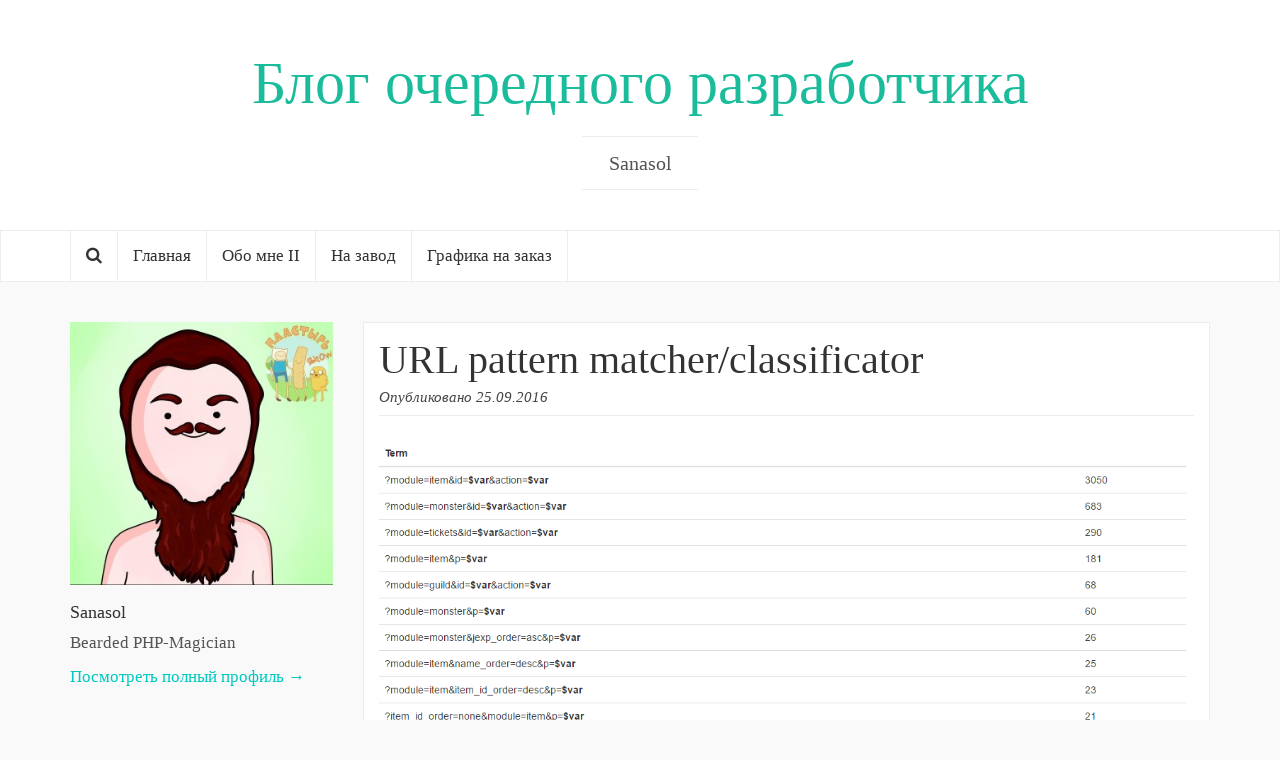

--- FILE ---
content_type: text/html; charset=UTF-8
request_url: https://sanasol.ws/2016/09/
body_size: 13822
content:
<!DOCTYPE html>

<html lang="ru-RU">

<head>
	<meta http-equiv="Content-Type" content="text/html; charset=UTF-8" />
	<meta name="viewport" content="width=device-width, minimum-scale=1.0, maximum-scale=1.0, initial-scale=1.0" />

	<title>Сентябрь | 2016 | Блог очередного разработчика</title>

	<link rel="profile" href="https://gmpg.org/xfn/11" />
	<link rel="pingback" href="https://sanasol.ws/xmlrpc.php" />
<script type="text/javascript">

  var _gaq = _gaq || [];
  _gaq.push(['_setAccount', 'UA-35581138-1']);
  _gaq.push(['_trackPageview']);

  (function() {
    var ga = document.createElement('script'); ga.type = 'text/javascript'; ga.async = true;
    ga.src = ('https:' == document.location.protocol ? 'https://ssl' : 'http://www') + '.google-analytics.com/ga.js';
    var s = document.getElementsByTagName('script')[0]; s.parentNode.insertBefore(ga, s);
  })();

</script>
  
<!-- All In One SEO Pack 3.7.1[-1,-1] -->

<meta name="keywords"  content="algorithm,big data,percentile,php,url pattern maching,Программирование,бородач,бородач сервис,ретаргетинг,сбор вк,сбор ок,соцфишинг,Новости" />
<meta name="robots" content="noindex,follow" />

<script type="application/ld+json" class="aioseop-schema">{"@context":"https://schema.org","@graph":[{"@type":"Organization","@id":"http://sanasol.ws/#organization","url":"http://sanasol.ws/","name":"Блог очередного разработчика","sameAs":[]},{"@type":"WebSite","@id":"http://sanasol.ws/#website","url":"http://sanasol.ws/","name":"Блог очередного разработчика","publisher":{"@id":"http://sanasol.ws/#organization"},"potentialAction":{"@type":"SearchAction","target":"http://sanasol.ws/?s={search_term_string}","query-input":"required name=search_term_string"}},{"@type":"CollectionPage","@id":"http://sanasol.ws/2016/09/#collectionpage","url":"http://sanasol.ws/2016/09/","inLanguage":"ru-RU","name":"Месяц: Сентябрь 2016","isPartOf":{"@id":"http://sanasol.ws/#website"},"breadcrumb":{"@id":"http://sanasol.ws/2016/09/#breadcrumblist"}},{"@type":"BreadcrumbList","@id":"http://sanasol.ws/2016/09/#breadcrumblist","itemListElement":[{"@type":"ListItem","position":1,"item":{"@type":"WebPage","@id":"http://sanasol.ws/","url":"http://sanasol.ws/","name":"Блог очередного разработчика"}},{"@type":"ListItem","position":2,"item":{"@type":"WebPage","@id":"http://sanasol.ws/2016/","url":"http://sanasol.ws/2016/","name":"Год: 2016"}},{"@type":"ListItem","position":3,"item":{"@type":"WebPage","@id":"http://sanasol.ws/2016/09/","url":"http://sanasol.ws/2016/09/","name":"Месяц: Сентябрь 2016"}}]}]}</script>
<link rel="canonical" href="https://sanasol.ws/2016/09/" />
<!-- All In One SEO Pack -->
<link rel='dns-prefetch' href='//secure.gravatar.com' />
<link rel='dns-prefetch' href='//s.w.org' />
<link rel='dns-prefetch' href='//v0.wordpress.com' />
<link rel="alternate" type="application/rss+xml" title="Блог очередного разработчика &raquo; Лента" href="https://sanasol.ws/feed/" />
<link rel="alternate" type="application/rss+xml" title="Блог очередного разработчика &raquo; Лента комментариев" href="https://sanasol.ws/comments/feed/" />
		<script type="text/javascript">
			window._wpemojiSettings = {"baseUrl":"https:\/\/s.w.org\/images\/core\/emoji\/13.0.1\/72x72\/","ext":".png","svgUrl":"https:\/\/s.w.org\/images\/core\/emoji\/13.0.1\/svg\/","svgExt":".svg","source":{"concatemoji":"http:\/\/sanasol.ws\/wp-includes\/js\/wp-emoji-release.min.js?ver=5.6.16"}};
			!function(e,a,t){var n,r,o,i=a.createElement("canvas"),p=i.getContext&&i.getContext("2d");function s(e,t){var a=String.fromCharCode;p.clearRect(0,0,i.width,i.height),p.fillText(a.apply(this,e),0,0);e=i.toDataURL();return p.clearRect(0,0,i.width,i.height),p.fillText(a.apply(this,t),0,0),e===i.toDataURL()}function c(e){var t=a.createElement("script");t.src=e,t.defer=t.type="text/javascript",a.getElementsByTagName("head")[0].appendChild(t)}for(o=Array("flag","emoji"),t.supports={everything:!0,everythingExceptFlag:!0},r=0;r<o.length;r++)t.supports[o[r]]=function(e){if(!p||!p.fillText)return!1;switch(p.textBaseline="top",p.font="600 32px Arial",e){case"flag":return s([127987,65039,8205,9895,65039],[127987,65039,8203,9895,65039])?!1:!s([55356,56826,55356,56819],[55356,56826,8203,55356,56819])&&!s([55356,57332,56128,56423,56128,56418,56128,56421,56128,56430,56128,56423,56128,56447],[55356,57332,8203,56128,56423,8203,56128,56418,8203,56128,56421,8203,56128,56430,8203,56128,56423,8203,56128,56447]);case"emoji":return!s([55357,56424,8205,55356,57212],[55357,56424,8203,55356,57212])}return!1}(o[r]),t.supports.everything=t.supports.everything&&t.supports[o[r]],"flag"!==o[r]&&(t.supports.everythingExceptFlag=t.supports.everythingExceptFlag&&t.supports[o[r]]);t.supports.everythingExceptFlag=t.supports.everythingExceptFlag&&!t.supports.flag,t.DOMReady=!1,t.readyCallback=function(){t.DOMReady=!0},t.supports.everything||(n=function(){t.readyCallback()},a.addEventListener?(a.addEventListener("DOMContentLoaded",n,!1),e.addEventListener("load",n,!1)):(e.attachEvent("onload",n),a.attachEvent("onreadystatechange",function(){"complete"===a.readyState&&t.readyCallback()})),(n=t.source||{}).concatemoji?c(n.concatemoji):n.wpemoji&&n.twemoji&&(c(n.twemoji),c(n.wpemoji)))}(window,document,window._wpemojiSettings);
		</script>
		<style type="text/css">
img.wp-smiley,
img.emoji {
	display: inline !important;
	border: none !important;
	box-shadow: none !important;
	height: 1em !important;
	width: 1em !important;
	margin: 0 .07em !important;
	vertical-align: -0.1em !important;
	background: none !important;
	padding: 0 !important;
}
</style>
	<link rel='stylesheet' id='white-css' href="https://sanasol.ws/wp-content/plugins/always-valid-lightbox/css/white.css?ver=5.6.16" type='text/css' media='all' />
<link rel='stylesheet' id='crayon-css' href="https://sanasol.ws/wp-content/plugins/crayon-syntax-highlighter/css/min/crayon.min.css?ver=_2.7.2_beta" type='text/css' media='all' />
<link rel='stylesheet' id='crayon-theme-ado-css' href="https://sanasol.ws/wp-content/plugins/crayon-syntax-highlighter/themes/ado/ado.css?ver=_2.7.2_beta" type='text/css' media='all' />
<link rel='stylesheet' id='crayon-font-droid-sans-mono-css' href="https://sanasol.ws/wp-content/plugins/crayon-syntax-highlighter/fonts/droid-sans-mono.css?ver=_2.7.2_beta" type='text/css' media='all' />
<link rel='stylesheet' id='wp-block-library-css' href="https://sanasol.ws/wp-includes/css/dist/block-library/style.min.css?ver=5.6.16" type='text/css' media='all' />
<style id='wp-block-library-inline-css' type='text/css'>
.has-text-align-justify{text-align:justify;}
</style>
<link rel='stylesheet' id='bootstrap-css' href="https://sanasol.ws/wp-content/themes/coeur/framework/css/bootstrap.min.css?ver=0.1" type='text/css' media='screen' />
<link rel='stylesheet' id='blog-css' href="https://sanasol.ws/wp-content/themes/coeur/framework/css/blog.css?ver=0.1" type='text/css' media='screen' />
<link rel='stylesheet' id='font_awesome_css-css' href="https://sanasol.ws/wp-content/themes/coeur/framework/css/font-awesome.min.css?ver=0.1" type='text/css' media='screen' />
<!--[if lt IE 9]>
<link rel='stylesheet' id='html5-shiv-css'  href='http://sanasol.ws/wp-content/themes/coeur/framework/js/html5shiv.min.js?ver=5.6.16' type='text/css' media='all' />
<![endif]-->
<!--[if lt IE 9]>
<link rel='stylesheet' id='respond-js-css'  href='http://sanasol.ws/wp-content/themes/coeur/framework/js/respond.min.js?ver=5.6.16' type='text/css' media='all' />
<![endif]-->
<link rel='stylesheet' id='jetpack_css-css' href="https://sanasol.ws/wp-content/plugins/jetpack/css/jetpack.css?ver=9.2.4" type='text/css' media='all' />
<script type='text/javascript' src="https://sanasol.ws/wp-includes/js/jquery/jquery.min.js?ver=3.5.1" id='jquery-core-js'></script>
<script type='text/javascript' src="https://sanasol.ws/wp-includes/js/jquery/jquery-migrate.min.js?ver=3.3.2" id='jquery-migrate-js'></script>
<script type='text/javascript' id='quicktags-js-extra'>
/* <![CDATA[ */
var quicktagsL10n = {"closeAllOpenTags":"\u0417\u0430\u043a\u0440\u044b\u0442\u044c \u0432\u0441\u0435 \u043e\u0442\u043a\u0440\u044b\u0442\u044b\u0435 \u0442\u0435\u0433\u0438","closeTags":"\u0437\u0430\u043a\u0440\u044b\u0442\u044c \u0442\u0435\u0433\u0438","enterURL":"\u0412\u0432\u0435\u0434\u0438\u0442\u0435 \u0430\u0434\u0440\u0435\u0441 (URL)","enterImageURL":"\u0412\u0432\u0435\u0434\u0438\u0442\u0435 \u0430\u0434\u0440\u0435\u0441 (URL) \u043a\u0430\u0440\u0442\u0438\u043d\u043a\u0438","enterImageDescription":"\u0412\u0432\u0435\u0434\u0438\u0442\u0435 \u043e\u043f\u0438\u0441\u0430\u043d\u0438\u0435 \u0438\u0437\u043e\u0431\u0440\u0430\u0436\u0435\u043d\u0438\u044f","textdirection":"\u043d\u0430\u043f\u0440\u0430\u0432\u043b\u0435\u043d\u0438\u0435 \u0442\u0435\u043a\u0441\u0442\u0430","toggleTextdirection":"\u041f\u0435\u0440\u0435\u043a\u043b\u044e\u0447\u0438\u0442\u044c \u043d\u0430\u043f\u0440\u0430\u0432\u043b\u0435\u043d\u0438\u0435 \u0442\u0435\u043a\u0441\u0442\u0430 \u0432 \u0440\u0435\u0434\u0430\u043a\u0442\u043e\u0440\u0435","dfw":"\u041f\u043e\u043b\u043d\u043e\u044d\u043a\u0440\u0430\u043d\u043d\u044b\u0439 \u0440\u0435\u0436\u0438\u043c","strong":"\u0416\u0438\u0440\u043d\u044b\u0439","strongClose":"\u0417\u0430\u043a\u0440\u044b\u0442\u044c \u0442\u0435\u0433 \u0436\u0438\u0440\u043d\u043e\u0433\u043e \u0448\u0440\u0438\u0444\u0442\u0430","em":"\u041a\u0443\u0440\u0441\u0438\u0432","emClose":"\u0417\u0430\u043a\u0440\u044b\u0442\u044c \u0442\u0435\u0433 \u043a\u0443\u0440\u0441\u0438\u0432\u0430","link":"\u0412\u0441\u0442\u0430\u0432\u0438\u0442\u044c \u0441\u0441\u044b\u043b\u043a\u0443","blockquote":"\u0426\u0438\u0442\u0430\u0442\u0430","blockquoteClose":"\u0417\u0430\u043a\u0440\u044b\u0442\u044c \u0442\u0435\u0433 \u0446\u0438\u0442\u0430\u0442\u044b","del":"\u0423\u0434\u0430\u043b\u0435\u043d\u043d\u044b\u0439 (\u043f\u0435\u0440\u0435\u0447\u0451\u0440\u043a\u043d\u0443\u0442\u044b\u0439) \u0442\u0435\u043a\u0441\u0442","delClose":"\u0417\u0430\u043a\u0440\u044b\u0442\u044c \u0442\u0435\u0433 \u0443\u0434\u0430\u043b\u0451\u043d\u043d\u043e\u0433\u043e \u0442\u0435\u043a\u0441\u0442\u0430","ins":"\u0412\u0441\u0442\u0430\u0432\u043b\u0435\u043d\u043d\u044b\u0439 \u0442\u0435\u043a\u0441\u0442","insClose":"\u0417\u0430\u043a\u0440\u044b\u0442\u044c \u0442\u0435\u0433 \u0432\u0441\u0442\u0430\u0432\u043b\u0435\u043d\u043d\u043e\u0433\u043e \u0442\u0435\u043a\u0441\u0442\u0430","image":"\u0412\u0441\u0442\u0430\u0432\u0438\u0442\u044c \u0438\u0437\u043e\u0431\u0440\u0430\u0436\u0435\u043d\u0438\u0435","ul":"\u041c\u0430\u0440\u043a\u0438\u0440\u043e\u0432\u0430\u043d\u043d\u044b\u0439 \u0441\u043f\u0438\u0441\u043e\u043a","ulClose":"\u0417\u0430\u043a\u0440\u044b\u0442\u044c \u0442\u0435\u0433 \u043c\u0430\u0440\u043a\u0438\u0440\u043e\u0432\u0430\u043d\u043d\u043e\u0433\u043e \u0441\u043f\u0438\u0441\u043a\u0430","ol":"\u041d\u0443\u043c\u0435\u0440\u043e\u0432\u0430\u043d\u043d\u044b\u0439 \u0441\u043f\u0438\u0441\u043e\u043a","olClose":"\u0417\u0430\u043a\u0440\u044b\u0442\u044c \u0442\u0435\u0433 \u043d\u0443\u043c\u0435\u0440\u043e\u0432\u0430\u043d\u043d\u043e\u0433\u043e \u0441\u043f\u0438\u0441\u043a\u0430","li":"\u042d\u043b\u0435\u043c\u0435\u043d\u0442 \u0441\u043f\u0438\u0441\u043a\u0430","liClose":"\u0417\u0430\u043a\u0440\u044b\u0442\u044c \u0442\u0435\u0433 \u044d\u043b\u0435\u043c\u0435\u043d\u0442\u0430 \u0441\u043f\u0438\u0441\u043a\u0430","code":"\u041a\u043e\u0434","codeClose":"\u0417\u0430\u043a\u0440\u044b\u0442\u044c \u0442\u0435\u0433 \u043a\u043e\u0434\u0430","more":"\u0412\u0441\u0442\u0430\u0432\u0438\u0442\u044c \u0442\u0435\u0433 \u00ab\u0414\u0430\u043b\u0435\u0435\u00bb"};
/* ]]> */
</script>
<script type='text/javascript' src="https://sanasol.ws/wp-includes/js/quicktags.min.js?ver=5.6.16" id='quicktags-js'></script>
<script type='text/javascript' id='crayon_js-js-extra'>
/* <![CDATA[ */
var CrayonSyntaxSettings = {"version":"_2.7.2_beta","is_admin":"0","ajaxurl":"http:\/\/sanasol.ws\/wp-admin\/admin-ajax.php","prefix":"crayon-","setting":"crayon-setting","selected":"crayon-setting-selected","changed":"crayon-setting-changed","special":"crayon-setting-special","orig_value":"data-orig-value","debug":""};
var CrayonSyntaxStrings = {"copy":"Press %s to Copy, %s to Paste","minimize":"Click To Expand Code"};
var CrayonTagEditorSettings = {"home_url":"http:\/\/sanasol.ws","css":"crayon-te","css_selected":"crayon-selected","code_css":"#crayon-code","url_css":"#crayon-url","url_info_css":"#crayon-te-url-info","lang_css":"#crayon-lang","title_css":"#crayon-title","mark_css":"#crayon-mark","range_css":"#crayon-range","inline_css":"crayon-inline","inline_hide_css":"crayon-hide-inline","inline_hide_only_css":"crayon-hide-inline-only","hl_css":"#crayon-highlight","switch_html":"#content-html","switch_tmce":"#content-tmce","tinymce_button_generic":".mce-btn","tinymce_button":"a.mce_crayon_tinymce,.mce-i-crayon_tinymce","tinymce_button_unique":"mce_crayon_tinymce","tinymce_highlight":"mce-active","submit_css":"#crayon-te-ok","cancel_css":"#crayon-te-cancel","content_css":"#crayon-te-content","dialog_title_css":"#crayon-te-title","submit_wrapper_css":"#crayon-te-submit-wrapper","data_value":"data-value","attr_sep":":","css_sep":"_","fallback_lang":"php","add_text":"Add Code","edit_text":"Edit Code","quicktag_text":"crayon","submit_add":"Add","submit_edit":"Save","bar":"#crayon-te-bar","bar_content":"#crayon-te-bar-content","extensions":{"scpt":"applescript","applescript":"applescript","swf":"as","fla":"as","cs":"c#","h":"c++","hh":"c++","hpp":"c++","hxx":"c++","h++":"c++","cc":"c++","cpp":"c++","cxx":"c++","c++":"c++","pas":"delphi","java":"java","class":"java","jar":"java","mel":"mel","ma":"mel","mv":"miva","mvc":"miva","mvt":"miva","m":"objc","mm":"objc","psc":"papyrus","pl":"perl","py":"python","pyw":"python","pyc":"python","pyo":"python","pyd":"python","rb":"ruby","rbx":"ruby","rhtml":"ruby","vbs":"vb"}};
var CrayonSyntaxSettings = {"version":"_2.7.2_beta","is_admin":"0","ajaxurl":"http:\/\/sanasol.ws\/wp-admin\/admin-ajax.php","prefix":"crayon-","setting":"crayon-setting","selected":"crayon-setting-selected","changed":"crayon-setting-changed","special":"crayon-setting-special","orig_value":"data-orig-value","debug":""};
var CrayonSyntaxStrings = {"copy":"Press %s to Copy, %s to Paste","minimize":"Click To Expand Code"};
/* ]]> */
</script>
<script type='text/javascript' src="https://sanasol.ws/wp-content/plugins/crayon-syntax-highlighter/js/min/crayon.te.min.js?ver=_2.7.2_beta" id='crayon_js-js'></script>
<script type='text/javascript' src="https://sanasol.ws/wp-content/themes/coeur/framework/js/coeur.js?ver=5.6.16" id='coeur_js-js'></script>
<script type='text/javascript' src="https://sanasol.ws/wp-content/themes/coeur/framework/js/bootstrap.min.js?ver=5.6.16" id='bootstrap-js-js'></script>
<link rel="https://api.w.org/" href="https://sanasol.ws/wp-json/" /><link rel="EditURI" type="application/rsd+xml" title="RSD" href="https://sanasol.ws/xmlrpc.php?rsd" />
<link rel="wlwmanifest" type="application/wlwmanifest+xml" href="https://sanasol.ws/wp-includes/wlwmanifest.xml" /> 
<meta name="generator" content="WordPress 5.6.16" />
<script type="text/javascript">var ajaxurl = "http://sanasol.ws/wp-admin/admin-ajax.php";</script><style type='text/css'>img#wpstats{display:none}</style>      <!--Customizer CSS--> 
      <style type="text/css">
            
           body { background-color:#f9f9f9; } 
           a, a:hover { color:#00c9bf; }           .btn-primary, .bypostauthor .media-heading, .btn-primary:hover, .btn-primary:focus, .btn-primary:active, .btn-primary.active, .open .dropdown-toggle.btn-primary { background-color:#00c9bf; }           blockquote, .sticky, .form-control:focus, .search-field:focus, .btn-primary, .btn-primary:hover, .btn-primary:focus, .btn-primary:active, .btn-primary.active, .open .dropdown-toggle.btn-primary { border-color:#00c9bf; }           h1 a, .h1 a, h2 a, .h2 a, h3 a, .h3 a, h4 a, .h4 a, h5 a, .h5 a, h6 a, .h6 a { color:#333; }           h1 a, .h1 a, h2 a, .h2 a, h3 a, .h3 a, h4 a, .h4 a, h5 a, .h5 a, h6 a, .h6 a, h1, .h1, h2, .h2, h3, .h3, 
    h4, .h4, h5, .h5, h6, .h6, .site-description { font-weight:100; }           h1 a, .h1 a, h2 a, .h2 a, h3 a, .h3 a, h4 a, .h4 a, h5 a, .h5 a, h6 a, .h6 a, h1, .h1, h2, .h2, h3, .h3, 
    h4, .h4, h5, .h5, h6, .h6, .site-description { font-family:Open Sans; }           body { font-family:Open Sans; }           @media (min-width: 1200px) {
              .container { width:1170px; }            }
      </style> 
      <!--/Customizer CSS-->
      <style type="text/css">.recentcomments a{display:inline !important;padding:0 !important;margin:0 !important;}</style>
<!-- Jetpack Open Graph Tags -->
<meta property="og:type" content="website" />
<meta property="og:title" content="Сентябрь 2016 &#8212; Блог очередного разработчика" />
<meta property="og:site_name" content="Блог очередного разработчика" />
<meta property="og:image" content="https://s0.wp.com/i/blank.jpg" />
<meta property="og:locale" content="ru_RU" />

<!-- End Jetpack Open Graph Tags -->
  </head>

  <body class="archive date">
    <div class="wrap">

      <div class="blog-header" style="background:url('');background-size: cover;background-repeat: no-repeat;background-position: center;background-color:#FFF;">
              <h1 id="site-title" class="blog-title"><a href="https://sanasol.ws">Блог очередного разработчика</a></h1>
        <p class="site-description">Sanasol </p>
  </div>


  <nav class="navbar navbar-default" role="navigation">
    <div class="container">
        <ul id="menu-menu-1" class="nav navbar-nav">
    <li class="home-link menu-item menu-item-type-post_type menu-item-object-page">
      <a id="search_toggle" href="#"><i class="fa fa-search"></i></a>
    </li>
    <div class="search-box">
      <form role="search" method="get" class="search-form" action="https://sanasol.ws/">
				<label>
					<span class="screen-reader-text">Найти:</span>
					<input type="search" class="search-field" placeholder="Поиск&hellip;" value="" name="s" />
				</label>
				<input type="submit" class="search-submit" value="Поиск" />
			</form>    </div>
  </ul>
  <div id="bs-example-navbar-collapse-1" class="collapse navbar-collapse"><ul id="menu-%d0%bc%d0%b5%d0%bd%d1%8e" class="nav navbar-nav"><li id="menu-item-17" class="menu-item menu-item-type-custom menu-item-object-custom menu-item-home menu-item-17"><a title="Главная" href="https://sanasol.ws/">Главная</a></li>
<li id="menu-item-16" class="menu-item menu-item-type-post_type menu-item-object-page menu-item-16"><a title="Обо мне II" href="https://sanasol.ws/about/">Обо мне II</a></li>
<li id="menu-item-77" class="menu-item menu-item-type-post_type menu-item-object-page menu-item-77"><a title="На завод" href="https://sanasol.ws/%d0%bf%d1%80%d0%be%d0%b5%d0%ba%d1%82%d1%8b/">На завод</a></li>
<li id="menu-item-605" class="menu-item menu-item-type-post_type menu-item-object-page menu-item-605"><a title="Графика на заказ" href="https://sanasol.ws/%d0%b7%d0%b0%d0%ba%d0%b0%d0%b7-%d0%b3%d1%80%d0%b0%d1%84%d0%b8%d0%ba%d0%b8/">Графика на заказ</a></li>
</ul></div></div>
</nav>
<nav class="navbar navbar-default mobile-menu" role="navigation">
  <div class="container">
    <!-- Brand and toggle get grouped for better mobile display -->
    <div class="mobile-search">
      <form role="search" method="get" class="search-form" action="https://sanasol.ws/">
				<label>
					<span class="screen-reader-text">Найти:</span>
					<input type="search" class="search-field" placeholder="Поиск&hellip;" value="" name="s" />
				</label>
				<input type="submit" class="search-submit" value="Поиск" />
			</form>    </div>
    <div class="mobile-toggle navbar-header">
      <button type="button" class="navbar-toggle" data-toggle="collapse" data-target="#bs-example-navbar-collapse-2">
        <span class="sr-only">Toggle navigation</span>
        <span class="icon-bar"></span>
        <span class="icon-bar"></span>
        <span class="icon-bar"></span>
      </button>
    </div>
  <div id="bs-example-navbar-collapse-2" class="collapse navbar-collapse"><ul id="menu-%d0%bc%d0%b5%d0%bd%d1%8e-1" class="nav navbar-nav"><li class="menu-item menu-item-type-custom menu-item-object-custom menu-item-home menu-item-17"><a title="Главная" href="https://sanasol.ws/">Главная</a></li>
<li class="menu-item menu-item-type-post_type menu-item-object-page menu-item-16"><a title="Обо мне II" href="https://sanasol.ws/about/">Обо мне II</a></li>
<li class="menu-item menu-item-type-post_type menu-item-object-page menu-item-77"><a title="На завод" href="https://sanasol.ws/%d0%bf%d1%80%d0%be%d0%b5%d0%ba%d1%82%d1%8b/">На завод</a></li>
<li class="menu-item menu-item-type-post_type menu-item-object-page menu-item-605"><a title="Графика на заказ" href="https://sanasol.ws/%d0%b7%d0%b0%d0%ba%d0%b0%d0%b7-%d0%b3%d1%80%d0%b0%d1%84%d0%b8%d0%ba%d0%b8/">Графика на заказ</a></li>
</ul></div></div>
</nav>
<div class="container">
  <div class="row">

    <main class="col-md-9 col-sm-8 col-xs-12 blog" style="float:right">

      
            
        <article class="post-564 post type-post status-publish format-standard hentry category-27 tag-algorithm tag-big-data tag-percentile tag-php tag-url-pattern-maching">
	<header>
		<h2 class="blog-post-title"><a href="https://sanasol.ws/2016/09/25/url-pattern-matcherclassificator/">URL pattern matcher/classificator</a></h2>
		<p class="blog-post-meta">Опубликовано 25.09.2016  
</a>
</p>

		</header>
<div class="post-content">
	<!-- Display excerpt or content -->
			<p><img src="http://dsro.ru/gyazo/images/a24eef8d6bf60c4fb8ae766a45af.png" alt="" /></p>
<p><strong>Problem:</strong></p>
<p>I have many different URLs in database.</p>
<p>From many sites.</p>
<p>I dont know how these sites work and url structure.</p>
<p>So I need to get 500 URLs from each site then compare and group it by common static part.</p>
<p>Which should be automatically merged via replacing with {var} any dynamic URL parts.</p>
<p>And then get ~10 urls as result.</p>
<p>Final result: reduce database size</p>
<p>&nbsp;</p>
<p><strong>Solution:</strong></p>
<p>Here is some kind Proof of Concept 🙂</p>
<p>Example with splitting URL by &#171;?&#187;</p>
<p>&#8212; Parse parameters.</p>
<p>&#8212; Calculate frequency for unique parameter values.</p>
<p>&#8212; Get Nth percentile.</p>
<p>&#8212; Build URLs and replace parameters which frequency is more than Nth percentile</p>
<p>For small data like here in <noindex><a target="_blank" rel="nofollow" href="https://sanasol.ws/goto/http://sandbox.onlinephpfunctions.com/code/4d7f33f7683f87f87a273b7d34b2333608709a54" rel="external nofollow">sandbox</a></noindex> 50 percentile is enough to group some URL.</p>
<p>For &#171;big real data&#187; 90-95 percentile.<br />
For example: I use 90 percentile for 5000 links -&gt; <noindex><a target="_blank" rel="nofollow" href="https://sanasol.ws/goto/http://dsro.ru/gyazo/images/a24eef8d6bf60c4fb8ae766a45af.png" rel="external nofollow">result ~200 links</a></noindex></p><!-- Crayon Syntax Highlighter v_2.7.2_beta -->

		<div id="crayon-6970465c8e8af356753112" class="crayon-syntax crayon-theme-ado crayon-font-droid-sans-mono crayon-os-mac print-yes notranslate" data-settings=" minimize scroll-mouseover" style=" margin-top: 12px; margin-bottom: 12px; font-size: 12px !important; line-height: 15px !important;">
		
			<div class="crayon-toolbar" data-settings=" show" style="font-size: 12px !important;height: 18px !important; line-height: 18px !important;"><span class="crayon-title"></span>
			<div class="crayon-tools" style="font-size: 12px !important;height: 18px !important; line-height: 18px !important;"><div class="crayon-button crayon-nums-button" title="Toggle Line Numbers"><div class="crayon-button-icon"></div></div><div class="crayon-button crayon-plain-button" title="Toggle Plain Code"><div class="crayon-button-icon"></div></div><div class="crayon-button crayon-wrap-button" title="Toggle Line Wrap"><div class="crayon-button-icon"></div></div><div class="crayon-button crayon-expand-button" title="Expand Code"><div class="crayon-button-icon"></div></div><div class="crayon-button crayon-copy-button" title="Copy"><div class="crayon-button-icon"></div></div><div class="crayon-button crayon-popup-button" title="Open Code In New Window"><div class="crayon-button-icon"></div></div><span class="crayon-language">PHP</span></div></div>
			<div class="crayon-info" style="min-height: 16.8px !important; line-height: 16.8px !important;"></div>
			<div class="crayon-plain-wrap"><textarea wrap="soft" class="crayon-plain print-no" data-settings="dblclick" readonly style="-moz-tab-size:4; -o-tab-size:4; -webkit-tab-size:4; tab-size:4; font-size: 12px !important; line-height: 15px !important;">
&lt;?php 
$stats = [];

$pages = [
    (object)['page' =&gt; 'http://example.com/?page=123'],
    (object)['page' =&gt; 'http://example.com/?page=123'],
    (object)['page' =&gt; 'http://example.com/?page=123'],
    (object)['page' =&gt; 'http://example.com/?page=321'],
    (object)['page' =&gt; 'http://example.com/?page=321'],
    (object)['page' =&gt; 'http://example.com/?page=321'],
    (object)['page' =&gt; 'http://example.com/?page=qwas'],
    (object)['page' =&gt; 'http://example.com/?page=safa15'],
]; // array of objects with page property = URL

$params_counter = [];
foreach ($pages as $page) {
    $components = explode('?', $page-&gt;page);

    if (!empty($components[1])) {
        parse_str($components[1], $params);
        foreach ($params as $key =&gt; $val) {
            if (!isset($params_counter[$key][$val])) {
                $params_counter[$key][$val] = 0;
            }
            $params_counter[$key][$val]++;
        }
    }
}

function procentile($percentile, $array)
{
    sort($array);
    $index = ($percentile/100) * count($array);
    if (floor($index) == $index) {
        $result = ($array[$index-1] + $array[$index])/2;
    } else {
        $result = $array[floor($index)];
    }
    return $result;
}


$some_data = [];
foreach ($params_counter as $key =&gt; $val) {
    $some_data[$key] = count($val);
}

$procentile = procentile(90, $some_data);

foreach ($pages as $page) {
    $components = explode('?', $page-&gt;page);

    if (!empty($components[1])) {
        parse_str($components[1], $params);
        arsort($params);
        foreach ($params as $key =&gt; $val) {
            if ($some_data[$key] &gt; $procentile) {
                $params[$key] = '$var';
            }
        }
        arsort($params);

        $pattern = http_build_query($params);

        $new_url = urldecode('?'.$pattern);

        if (!isset($stats[$new_url])) {
            $stats[$new_url] = 0;
        }
        $stats[$new_url]++;
    }
}

arsort($stats);

var_dump($stats);</textarea></div>
			<div class="crayon-main" style="">
				<table class="crayon-table">
					<tr class="crayon-row">
				<td class="crayon-nums " data-settings="show">
					<div class="crayon-nums-content" style="font-size: 12px !important; line-height: 15px !important;"><div class="crayon-num" data-line="crayon-6970465c8e8af356753112-1">1</div><div class="crayon-num crayon-striped-num" data-line="crayon-6970465c8e8af356753112-2">2</div><div class="crayon-num" data-line="crayon-6970465c8e8af356753112-3">3</div><div class="crayon-num crayon-striped-num" data-line="crayon-6970465c8e8af356753112-4">4</div><div class="crayon-num" data-line="crayon-6970465c8e8af356753112-5">5</div><div class="crayon-num crayon-striped-num" data-line="crayon-6970465c8e8af356753112-6">6</div><div class="crayon-num" data-line="crayon-6970465c8e8af356753112-7">7</div><div class="crayon-num crayon-striped-num" data-line="crayon-6970465c8e8af356753112-8">8</div><div class="crayon-num" data-line="crayon-6970465c8e8af356753112-9">9</div><div class="crayon-num crayon-striped-num" data-line="crayon-6970465c8e8af356753112-10">10</div><div class="crayon-num" data-line="crayon-6970465c8e8af356753112-11">11</div><div class="crayon-num crayon-striped-num" data-line="crayon-6970465c8e8af356753112-12">12</div><div class="crayon-num" data-line="crayon-6970465c8e8af356753112-13">13</div><div class="crayon-num crayon-striped-num" data-line="crayon-6970465c8e8af356753112-14">14</div><div class="crayon-num" data-line="crayon-6970465c8e8af356753112-15">15</div><div class="crayon-num crayon-striped-num" data-line="crayon-6970465c8e8af356753112-16">16</div><div class="crayon-num" data-line="crayon-6970465c8e8af356753112-17">17</div><div class="crayon-num crayon-striped-num" data-line="crayon-6970465c8e8af356753112-18">18</div><div class="crayon-num" data-line="crayon-6970465c8e8af356753112-19">19</div><div class="crayon-num crayon-striped-num" data-line="crayon-6970465c8e8af356753112-20">20</div><div class="crayon-num" data-line="crayon-6970465c8e8af356753112-21">21</div><div class="crayon-num crayon-striped-num" data-line="crayon-6970465c8e8af356753112-22">22</div><div class="crayon-num" data-line="crayon-6970465c8e8af356753112-23">23</div><div class="crayon-num crayon-striped-num" data-line="crayon-6970465c8e8af356753112-24">24</div><div class="crayon-num" data-line="crayon-6970465c8e8af356753112-25">25</div><div class="crayon-num crayon-striped-num" data-line="crayon-6970465c8e8af356753112-26">26</div><div class="crayon-num" data-line="crayon-6970465c8e8af356753112-27">27</div><div class="crayon-num crayon-striped-num" data-line="crayon-6970465c8e8af356753112-28">28</div><div class="crayon-num" data-line="crayon-6970465c8e8af356753112-29">29</div><div class="crayon-num crayon-striped-num" data-line="crayon-6970465c8e8af356753112-30">30</div><div class="crayon-num" data-line="crayon-6970465c8e8af356753112-31">31</div><div class="crayon-num crayon-striped-num" data-line="crayon-6970465c8e8af356753112-32">32</div><div class="crayon-num" data-line="crayon-6970465c8e8af356753112-33">33</div><div class="crayon-num crayon-striped-num" data-line="crayon-6970465c8e8af356753112-34">34</div><div class="crayon-num" data-line="crayon-6970465c8e8af356753112-35">35</div><div class="crayon-num crayon-striped-num" data-line="crayon-6970465c8e8af356753112-36">36</div><div class="crayon-num" data-line="crayon-6970465c8e8af356753112-37">37</div><div class="crayon-num crayon-striped-num" data-line="crayon-6970465c8e8af356753112-38">38</div><div class="crayon-num" data-line="crayon-6970465c8e8af356753112-39">39</div><div class="crayon-num crayon-striped-num" data-line="crayon-6970465c8e8af356753112-40">40</div><div class="crayon-num" data-line="crayon-6970465c8e8af356753112-41">41</div><div class="crayon-num crayon-striped-num" data-line="crayon-6970465c8e8af356753112-42">42</div><div class="crayon-num" data-line="crayon-6970465c8e8af356753112-43">43</div><div class="crayon-num crayon-striped-num" data-line="crayon-6970465c8e8af356753112-44">44</div><div class="crayon-num" data-line="crayon-6970465c8e8af356753112-45">45</div><div class="crayon-num crayon-striped-num" data-line="crayon-6970465c8e8af356753112-46">46</div><div class="crayon-num" data-line="crayon-6970465c8e8af356753112-47">47</div><div class="crayon-num crayon-striped-num" data-line="crayon-6970465c8e8af356753112-48">48</div><div class="crayon-num" data-line="crayon-6970465c8e8af356753112-49">49</div><div class="crayon-num crayon-striped-num" data-line="crayon-6970465c8e8af356753112-50">50</div><div class="crayon-num" data-line="crayon-6970465c8e8af356753112-51">51</div><div class="crayon-num crayon-striped-num" data-line="crayon-6970465c8e8af356753112-52">52</div><div class="crayon-num" data-line="crayon-6970465c8e8af356753112-53">53</div><div class="crayon-num crayon-striped-num" data-line="crayon-6970465c8e8af356753112-54">54</div><div class="crayon-num" data-line="crayon-6970465c8e8af356753112-55">55</div><div class="crayon-num crayon-striped-num" data-line="crayon-6970465c8e8af356753112-56">56</div><div class="crayon-num" data-line="crayon-6970465c8e8af356753112-57">57</div><div class="crayon-num crayon-striped-num" data-line="crayon-6970465c8e8af356753112-58">58</div><div class="crayon-num" data-line="crayon-6970465c8e8af356753112-59">59</div><div class="crayon-num crayon-striped-num" data-line="crayon-6970465c8e8af356753112-60">60</div><div class="crayon-num" data-line="crayon-6970465c8e8af356753112-61">61</div><div class="crayon-num crayon-striped-num" data-line="crayon-6970465c8e8af356753112-62">62</div><div class="crayon-num" data-line="crayon-6970465c8e8af356753112-63">63</div><div class="crayon-num crayon-striped-num" data-line="crayon-6970465c8e8af356753112-64">64</div><div class="crayon-num" data-line="crayon-6970465c8e8af356753112-65">65</div><div class="crayon-num crayon-striped-num" data-line="crayon-6970465c8e8af356753112-66">66</div><div class="crayon-num" data-line="crayon-6970465c8e8af356753112-67">67</div><div class="crayon-num crayon-striped-num" data-line="crayon-6970465c8e8af356753112-68">68</div><div class="crayon-num" data-line="crayon-6970465c8e8af356753112-69">69</div><div class="crayon-num crayon-striped-num" data-line="crayon-6970465c8e8af356753112-70">70</div><div class="crayon-num" data-line="crayon-6970465c8e8af356753112-71">71</div><div class="crayon-num crayon-striped-num" data-line="crayon-6970465c8e8af356753112-72">72</div><div class="crayon-num" data-line="crayon-6970465c8e8af356753112-73">73</div><div class="crayon-num crayon-striped-num" data-line="crayon-6970465c8e8af356753112-74">74</div><div class="crayon-num" data-line="crayon-6970465c8e8af356753112-75">75</div><div class="crayon-num crayon-striped-num" data-line="crayon-6970465c8e8af356753112-76">76</div></div>
				</td>
						<td class="crayon-code"><div class="crayon-pre" style="font-size: 12px !important; line-height: 15px !important; -moz-tab-size:4; -o-tab-size:4; -webkit-tab-size:4; tab-size:4;"><div class="crayon-line" id="crayon-6970465c8e8af356753112-1"><span class="crayon-ta">&lt;?php</span><span class="crayon-h"> </span></div><div class="crayon-line crayon-striped-line" id="crayon-6970465c8e8af356753112-2"><span class="crayon-v">$stats</span><span class="crayon-h"> </span><span class="crayon-o">=</span><span class="crayon-h"> </span><span class="crayon-sy">[</span><span class="crayon-sy">]</span><span class="crayon-sy">;</span></div><div class="crayon-line" id="crayon-6970465c8e8af356753112-3">&nbsp;</div><div class="crayon-line crayon-striped-line" id="crayon-6970465c8e8af356753112-4"><span class="crayon-v">$pages</span><span class="crayon-h"> </span><span class="crayon-o">=</span><span class="crayon-h"> </span><span class="crayon-sy">[</span></div><div class="crayon-line" id="crayon-6970465c8e8af356753112-5"><span class="crayon-h">&nbsp;&nbsp;&nbsp;&nbsp;</span><span class="crayon-sy">(</span><span class="crayon-t">object</span><span class="crayon-sy">)</span><span class="crayon-sy">[</span><span class="crayon-s">'page'</span><span class="crayon-h"> </span><span class="crayon-o">=</span><span class="crayon-o">&gt;</span><span class="crayon-h"> </span><span class="crayon-s">'http://example.com/?page=123'</span><span class="crayon-sy">]</span><span class="crayon-sy">,</span></div><div class="crayon-line crayon-striped-line" id="crayon-6970465c8e8af356753112-6"><span class="crayon-h">&nbsp;&nbsp;&nbsp;&nbsp;</span><span class="crayon-sy">(</span><span class="crayon-t">object</span><span class="crayon-sy">)</span><span class="crayon-sy">[</span><span class="crayon-s">'page'</span><span class="crayon-h"> </span><span class="crayon-o">=</span><span class="crayon-o">&gt;</span><span class="crayon-h"> </span><span class="crayon-s">'http://example.com/?page=123'</span><span class="crayon-sy">]</span><span class="crayon-sy">,</span></div><div class="crayon-line" id="crayon-6970465c8e8af356753112-7"><span class="crayon-h">&nbsp;&nbsp;&nbsp;&nbsp;</span><span class="crayon-sy">(</span><span class="crayon-t">object</span><span class="crayon-sy">)</span><span class="crayon-sy">[</span><span class="crayon-s">'page'</span><span class="crayon-h"> </span><span class="crayon-o">=</span><span class="crayon-o">&gt;</span><span class="crayon-h"> </span><span class="crayon-s">'http://example.com/?page=123'</span><span class="crayon-sy">]</span><span class="crayon-sy">,</span></div><div class="crayon-line crayon-striped-line" id="crayon-6970465c8e8af356753112-8"><span class="crayon-h">&nbsp;&nbsp;&nbsp;&nbsp;</span><span class="crayon-sy">(</span><span class="crayon-t">object</span><span class="crayon-sy">)</span><span class="crayon-sy">[</span><span class="crayon-s">'page'</span><span class="crayon-h"> </span><span class="crayon-o">=</span><span class="crayon-o">&gt;</span><span class="crayon-h"> </span><span class="crayon-s">'http://example.com/?page=321'</span><span class="crayon-sy">]</span><span class="crayon-sy">,</span></div><div class="crayon-line" id="crayon-6970465c8e8af356753112-9"><span class="crayon-h">&nbsp;&nbsp;&nbsp;&nbsp;</span><span class="crayon-sy">(</span><span class="crayon-t">object</span><span class="crayon-sy">)</span><span class="crayon-sy">[</span><span class="crayon-s">'page'</span><span class="crayon-h"> </span><span class="crayon-o">=</span><span class="crayon-o">&gt;</span><span class="crayon-h"> </span><span class="crayon-s">'http://example.com/?page=321'</span><span class="crayon-sy">]</span><span class="crayon-sy">,</span></div><div class="crayon-line crayon-striped-line" id="crayon-6970465c8e8af356753112-10"><span class="crayon-h">&nbsp;&nbsp;&nbsp;&nbsp;</span><span class="crayon-sy">(</span><span class="crayon-t">object</span><span class="crayon-sy">)</span><span class="crayon-sy">[</span><span class="crayon-s">'page'</span><span class="crayon-h"> </span><span class="crayon-o">=</span><span class="crayon-o">&gt;</span><span class="crayon-h"> </span><span class="crayon-s">'http://example.com/?page=321'</span><span class="crayon-sy">]</span><span class="crayon-sy">,</span></div><div class="crayon-line" id="crayon-6970465c8e8af356753112-11"><span class="crayon-h">&nbsp;&nbsp;&nbsp;&nbsp;</span><span class="crayon-sy">(</span><span class="crayon-t">object</span><span class="crayon-sy">)</span><span class="crayon-sy">[</span><span class="crayon-s">'page'</span><span class="crayon-h"> </span><span class="crayon-o">=</span><span class="crayon-o">&gt;</span><span class="crayon-h"> </span><span class="crayon-s">'http://example.com/?page=qwas'</span><span class="crayon-sy">]</span><span class="crayon-sy">,</span></div><div class="crayon-line crayon-striped-line" id="crayon-6970465c8e8af356753112-12"><span class="crayon-h">&nbsp;&nbsp;&nbsp;&nbsp;</span><span class="crayon-sy">(</span><span class="crayon-t">object</span><span class="crayon-sy">)</span><span class="crayon-sy">[</span><span class="crayon-s">'page'</span><span class="crayon-h"> </span><span class="crayon-o">=</span><span class="crayon-o">&gt;</span><span class="crayon-h"> </span><span class="crayon-s">'http://example.com/?page=safa15'</span><span class="crayon-sy">]</span><span class="crayon-sy">,</span></div><div class="crayon-line" id="crayon-6970465c8e8af356753112-13"><span class="crayon-sy">]</span><span class="crayon-sy">;</span><span class="crayon-h"> </span><span class="crayon-c">// array of objects with page property = URL</span></div><div class="crayon-line crayon-striped-line" id="crayon-6970465c8e8af356753112-14">&nbsp;</div><div class="crayon-line" id="crayon-6970465c8e8af356753112-15"><span class="crayon-v">$params_counter</span><span class="crayon-h"> </span><span class="crayon-o">=</span><span class="crayon-h"> </span><span class="crayon-sy">[</span><span class="crayon-sy">]</span><span class="crayon-sy">;</span></div><div class="crayon-line crayon-striped-line" id="crayon-6970465c8e8af356753112-16"><span class="crayon-st">foreach</span><span class="crayon-h"> </span><span class="crayon-sy">(</span><span class="crayon-v">$pages</span><span class="crayon-h"> </span><span class="crayon-st">as</span><span class="crayon-h"> </span><span class="crayon-v">$page</span><span class="crayon-sy">)</span><span class="crayon-h"> </span><span class="crayon-sy">{</span></div><div class="crayon-line" id="crayon-6970465c8e8af356753112-17"><span class="crayon-h">&nbsp;&nbsp;&nbsp;&nbsp;</span><span class="crayon-v">$components</span><span class="crayon-h"> </span><span class="crayon-o">=</span><span class="crayon-h"> </span><span class="crayon-e">explode</span><span class="crayon-sy">(</span><span class="crayon-s">'?'</span><span class="crayon-sy">,</span><span class="crayon-h"> </span><span class="crayon-v">$page</span><span class="crayon-o">-&gt;</span><span class="crayon-i">page</span><span class="crayon-sy">)</span><span class="crayon-sy">;</span></div><div class="crayon-line crayon-striped-line" id="crayon-6970465c8e8af356753112-18">&nbsp;</div><div class="crayon-line" id="crayon-6970465c8e8af356753112-19"><span class="crayon-h">&nbsp;&nbsp;&nbsp;&nbsp;</span><span class="crayon-st">if</span><span class="crayon-h"> </span><span class="crayon-sy">(</span><span class="crayon-o">!</span><span class="crayon-k ">empty</span><span class="crayon-sy">(</span><span class="crayon-v">$components</span><span class="crayon-sy">[</span><span class="crayon-cn">1</span><span class="crayon-sy">]</span><span class="crayon-sy">)</span><span class="crayon-sy">)</span><span class="crayon-h"> </span><span class="crayon-sy">{</span></div><div class="crayon-line crayon-striped-line" id="crayon-6970465c8e8af356753112-20"><span class="crayon-h">&nbsp;&nbsp;&nbsp;&nbsp;&nbsp;&nbsp;&nbsp;&nbsp;</span><span class="crayon-e">parse_str</span><span class="crayon-sy">(</span><span class="crayon-v">$components</span><span class="crayon-sy">[</span><span class="crayon-cn">1</span><span class="crayon-sy">]</span><span class="crayon-sy">,</span><span class="crayon-h"> </span><span class="crayon-v">$params</span><span class="crayon-sy">)</span><span class="crayon-sy">;</span></div><div class="crayon-line" id="crayon-6970465c8e8af356753112-21"><span class="crayon-h">&nbsp;&nbsp;&nbsp;&nbsp;&nbsp;&nbsp;&nbsp;&nbsp;</span><span class="crayon-st">foreach</span><span class="crayon-h"> </span><span class="crayon-sy">(</span><span class="crayon-v">$params</span><span class="crayon-h"> </span><span class="crayon-st">as</span><span class="crayon-h"> </span><span class="crayon-v">$key</span><span class="crayon-h"> </span><span class="crayon-o">=</span><span class="crayon-o">&gt;</span><span class="crayon-h"> </span><span class="crayon-v">$val</span><span class="crayon-sy">)</span><span class="crayon-h"> </span><span class="crayon-sy">{</span></div><div class="crayon-line crayon-striped-line" id="crayon-6970465c8e8af356753112-22"><span class="crayon-h">&nbsp;&nbsp;&nbsp;&nbsp;&nbsp;&nbsp;&nbsp;&nbsp;&nbsp;&nbsp;&nbsp;&nbsp;</span><span class="crayon-st">if</span><span class="crayon-h"> </span><span class="crayon-sy">(</span><span class="crayon-o">!</span><span class="crayon-k ">isset</span><span class="crayon-sy">(</span><span class="crayon-v">$params_counter</span><span class="crayon-sy">[</span><span class="crayon-v">$key</span><span class="crayon-sy">]</span><span class="crayon-sy">[</span><span class="crayon-v">$val</span><span class="crayon-sy">]</span><span class="crayon-sy">)</span><span class="crayon-sy">)</span><span class="crayon-h"> </span><span class="crayon-sy">{</span></div><div class="crayon-line" id="crayon-6970465c8e8af356753112-23"><span class="crayon-h">&nbsp;&nbsp;&nbsp;&nbsp;&nbsp;&nbsp;&nbsp;&nbsp;&nbsp;&nbsp;&nbsp;&nbsp;&nbsp;&nbsp;&nbsp;&nbsp;</span><span class="crayon-v">$params_counter</span><span class="crayon-sy">[</span><span class="crayon-v">$key</span><span class="crayon-sy">]</span><span class="crayon-sy">[</span><span class="crayon-v">$val</span><span class="crayon-sy">]</span><span class="crayon-h"> </span><span class="crayon-o">=</span><span class="crayon-h"> </span><span class="crayon-cn">0</span><span class="crayon-sy">;</span></div><div class="crayon-line crayon-striped-line" id="crayon-6970465c8e8af356753112-24"><span class="crayon-h">&nbsp;&nbsp;&nbsp;&nbsp;&nbsp;&nbsp;&nbsp;&nbsp;&nbsp;&nbsp;&nbsp;&nbsp;</span><span class="crayon-sy">}</span></div><div class="crayon-line" id="crayon-6970465c8e8af356753112-25"><span class="crayon-h">&nbsp;&nbsp;&nbsp;&nbsp;&nbsp;&nbsp;&nbsp;&nbsp;&nbsp;&nbsp;&nbsp;&nbsp;</span><span class="crayon-v">$params_counter</span><span class="crayon-sy">[</span><span class="crayon-v">$key</span><span class="crayon-sy">]</span><span class="crayon-sy">[</span><span class="crayon-v">$val</span><span class="crayon-sy">]</span><span class="crayon-o">++</span><span class="crayon-sy">;</span></div><div class="crayon-line crayon-striped-line" id="crayon-6970465c8e8af356753112-26"><span class="crayon-h">&nbsp;&nbsp;&nbsp;&nbsp;&nbsp;&nbsp;&nbsp;&nbsp;</span><span class="crayon-sy">}</span></div><div class="crayon-line" id="crayon-6970465c8e8af356753112-27"><span class="crayon-h">&nbsp;&nbsp;&nbsp;&nbsp;</span><span class="crayon-sy">}</span></div><div class="crayon-line crayon-striped-line" id="crayon-6970465c8e8af356753112-28"><span class="crayon-sy">}</span></div><div class="crayon-line" id="crayon-6970465c8e8af356753112-29">&nbsp;</div><div class="crayon-line crayon-striped-line" id="crayon-6970465c8e8af356753112-30"><span class="crayon-t">function</span><span class="crayon-h"> </span><span class="crayon-e">procentile</span><span class="crayon-sy">(</span><span class="crayon-v">$percentile</span><span class="crayon-sy">,</span><span class="crayon-h"> </span><span class="crayon-v">$array</span><span class="crayon-sy">)</span></div><div class="crayon-line" id="crayon-6970465c8e8af356753112-31"><span class="crayon-sy">{</span></div><div class="crayon-line crayon-striped-line" id="crayon-6970465c8e8af356753112-32"><span class="crayon-h">&nbsp;&nbsp;&nbsp;&nbsp;</span><span class="crayon-e">sort</span><span class="crayon-sy">(</span><span class="crayon-v">$array</span><span class="crayon-sy">)</span><span class="crayon-sy">;</span></div><div class="crayon-line" id="crayon-6970465c8e8af356753112-33"><span class="crayon-h">&nbsp;&nbsp;&nbsp;&nbsp;</span><span class="crayon-v">$index</span><span class="crayon-h"> </span><span class="crayon-o">=</span><span class="crayon-h"> </span><span class="crayon-sy">(</span><span class="crayon-v">$percentile</span><span class="crayon-o">/</span><span class="crayon-cn">100</span><span class="crayon-sy">)</span><span class="crayon-h"> </span><span class="crayon-o">*</span><span class="crayon-h"> </span><span class="crayon-e">count</span><span class="crayon-sy">(</span><span class="crayon-v">$array</span><span class="crayon-sy">)</span><span class="crayon-sy">;</span></div><div class="crayon-line crayon-striped-line" id="crayon-6970465c8e8af356753112-34"><span class="crayon-h">&nbsp;&nbsp;&nbsp;&nbsp;</span><span class="crayon-st">if</span><span class="crayon-h"> </span><span class="crayon-sy">(</span><span class="crayon-e">floor</span><span class="crayon-sy">(</span><span class="crayon-v">$index</span><span class="crayon-sy">)</span><span class="crayon-h"> </span><span class="crayon-o">==</span><span class="crayon-h"> </span><span class="crayon-v">$index</span><span class="crayon-sy">)</span><span class="crayon-h"> </span><span class="crayon-sy">{</span></div><div class="crayon-line" id="crayon-6970465c8e8af356753112-35"><span class="crayon-h">&nbsp;&nbsp;&nbsp;&nbsp;&nbsp;&nbsp;&nbsp;&nbsp;</span><span class="crayon-v">$result</span><span class="crayon-h"> </span><span class="crayon-o">=</span><span class="crayon-h"> </span><span class="crayon-sy">(</span><span class="crayon-v">$array</span><span class="crayon-sy">[</span><span class="crayon-v">$index</span><span class="crayon-o">-</span><span class="crayon-cn">1</span><span class="crayon-sy">]</span><span class="crayon-h"> </span><span class="crayon-o">+</span><span class="crayon-h"> </span><span class="crayon-v">$array</span><span class="crayon-sy">[</span><span class="crayon-v">$index</span><span class="crayon-sy">]</span><span class="crayon-sy">)</span><span class="crayon-o">/</span><span class="crayon-cn">2</span><span class="crayon-sy">;</span></div><div class="crayon-line crayon-striped-line" id="crayon-6970465c8e8af356753112-36"><span class="crayon-h">&nbsp;&nbsp;&nbsp;&nbsp;</span><span class="crayon-sy">}</span><span class="crayon-h"> </span><span class="crayon-st">else</span><span class="crayon-h"> </span><span class="crayon-sy">{</span></div><div class="crayon-line" id="crayon-6970465c8e8af356753112-37"><span class="crayon-h">&nbsp;&nbsp;&nbsp;&nbsp;&nbsp;&nbsp;&nbsp;&nbsp;</span><span class="crayon-v">$result</span><span class="crayon-h"> </span><span class="crayon-o">=</span><span class="crayon-h"> </span><span class="crayon-v">$array</span><span class="crayon-sy">[</span><span class="crayon-e">floor</span><span class="crayon-sy">(</span><span class="crayon-v">$index</span><span class="crayon-sy">)</span><span class="crayon-sy">]</span><span class="crayon-sy">;</span></div><div class="crayon-line crayon-striped-line" id="crayon-6970465c8e8af356753112-38"><span class="crayon-h">&nbsp;&nbsp;&nbsp;&nbsp;</span><span class="crayon-sy">}</span></div><div class="crayon-line" id="crayon-6970465c8e8af356753112-39"><span class="crayon-h">&nbsp;&nbsp;&nbsp;&nbsp;</span><span class="crayon-k ">return</span><span class="crayon-h"> </span><span class="crayon-v">$result</span><span class="crayon-sy">;</span></div><div class="crayon-line crayon-striped-line" id="crayon-6970465c8e8af356753112-40"><span class="crayon-sy">}</span></div><div class="crayon-line" id="crayon-6970465c8e8af356753112-41">&nbsp;</div><div class="crayon-line crayon-striped-line" id="crayon-6970465c8e8af356753112-42">&nbsp;</div><div class="crayon-line" id="crayon-6970465c8e8af356753112-43"><span class="crayon-v">$some_data</span><span class="crayon-h"> </span><span class="crayon-o">=</span><span class="crayon-h"> </span><span class="crayon-sy">[</span><span class="crayon-sy">]</span><span class="crayon-sy">;</span></div><div class="crayon-line crayon-striped-line" id="crayon-6970465c8e8af356753112-44"><span class="crayon-st">foreach</span><span class="crayon-h"> </span><span class="crayon-sy">(</span><span class="crayon-v">$params_counter</span><span class="crayon-h"> </span><span class="crayon-st">as</span><span class="crayon-h"> </span><span class="crayon-v">$key</span><span class="crayon-h"> </span><span class="crayon-o">=</span><span class="crayon-o">&gt;</span><span class="crayon-h"> </span><span class="crayon-v">$val</span><span class="crayon-sy">)</span><span class="crayon-h"> </span><span class="crayon-sy">{</span></div><div class="crayon-line" id="crayon-6970465c8e8af356753112-45"><span class="crayon-h">&nbsp;&nbsp;&nbsp;&nbsp;</span><span class="crayon-v">$some_data</span><span class="crayon-sy">[</span><span class="crayon-v">$key</span><span class="crayon-sy">]</span><span class="crayon-h"> </span><span class="crayon-o">=</span><span class="crayon-h"> </span><span class="crayon-e">count</span><span class="crayon-sy">(</span><span class="crayon-v">$val</span><span class="crayon-sy">)</span><span class="crayon-sy">;</span></div><div class="crayon-line crayon-striped-line" id="crayon-6970465c8e8af356753112-46"><span class="crayon-sy">}</span></div><div class="crayon-line" id="crayon-6970465c8e8af356753112-47">&nbsp;</div><div class="crayon-line crayon-striped-line" id="crayon-6970465c8e8af356753112-48"><span class="crayon-v">$procentile</span><span class="crayon-h"> </span><span class="crayon-o">=</span><span class="crayon-h"> </span><span class="crayon-e">procentile</span><span class="crayon-sy">(</span><span class="crayon-cn">90</span><span class="crayon-sy">,</span><span class="crayon-h"> </span><span class="crayon-v">$some_data</span><span class="crayon-sy">)</span><span class="crayon-sy">;</span></div><div class="crayon-line" id="crayon-6970465c8e8af356753112-49">&nbsp;</div><div class="crayon-line crayon-striped-line" id="crayon-6970465c8e8af356753112-50"><span class="crayon-st">foreach</span><span class="crayon-h"> </span><span class="crayon-sy">(</span><span class="crayon-v">$pages</span><span class="crayon-h"> </span><span class="crayon-st">as</span><span class="crayon-h"> </span><span class="crayon-v">$page</span><span class="crayon-sy">)</span><span class="crayon-h"> </span><span class="crayon-sy">{</span></div><div class="crayon-line" id="crayon-6970465c8e8af356753112-51"><span class="crayon-h">&nbsp;&nbsp;&nbsp;&nbsp;</span><span class="crayon-v">$components</span><span class="crayon-h"> </span><span class="crayon-o">=</span><span class="crayon-h"> </span><span class="crayon-e">explode</span><span class="crayon-sy">(</span><span class="crayon-s">'?'</span><span class="crayon-sy">,</span><span class="crayon-h"> </span><span class="crayon-v">$page</span><span class="crayon-o">-&gt;</span><span class="crayon-i">page</span><span class="crayon-sy">)</span><span class="crayon-sy">;</span></div><div class="crayon-line crayon-striped-line" id="crayon-6970465c8e8af356753112-52">&nbsp;</div><div class="crayon-line" id="crayon-6970465c8e8af356753112-53"><span class="crayon-h">&nbsp;&nbsp;&nbsp;&nbsp;</span><span class="crayon-st">if</span><span class="crayon-h"> </span><span class="crayon-sy">(</span><span class="crayon-o">!</span><span class="crayon-k ">empty</span><span class="crayon-sy">(</span><span class="crayon-v">$components</span><span class="crayon-sy">[</span><span class="crayon-cn">1</span><span class="crayon-sy">]</span><span class="crayon-sy">)</span><span class="crayon-sy">)</span><span class="crayon-h"> </span><span class="crayon-sy">{</span></div><div class="crayon-line crayon-striped-line" id="crayon-6970465c8e8af356753112-54"><span class="crayon-h">&nbsp;&nbsp;&nbsp;&nbsp;&nbsp;&nbsp;&nbsp;&nbsp;</span><span class="crayon-e">parse_str</span><span class="crayon-sy">(</span><span class="crayon-v">$components</span><span class="crayon-sy">[</span><span class="crayon-cn">1</span><span class="crayon-sy">]</span><span class="crayon-sy">,</span><span class="crayon-h"> </span><span class="crayon-v">$params</span><span class="crayon-sy">)</span><span class="crayon-sy">;</span></div><div class="crayon-line" id="crayon-6970465c8e8af356753112-55"><span class="crayon-h">&nbsp;&nbsp;&nbsp;&nbsp;&nbsp;&nbsp;&nbsp;&nbsp;</span><span class="crayon-e">arsort</span><span class="crayon-sy">(</span><span class="crayon-v">$params</span><span class="crayon-sy">)</span><span class="crayon-sy">;</span></div><div class="crayon-line crayon-striped-line" id="crayon-6970465c8e8af356753112-56"><span class="crayon-h">&nbsp;&nbsp;&nbsp;&nbsp;&nbsp;&nbsp;&nbsp;&nbsp;</span><span class="crayon-st">foreach</span><span class="crayon-h"> </span><span class="crayon-sy">(</span><span class="crayon-v">$params</span><span class="crayon-h"> </span><span class="crayon-st">as</span><span class="crayon-h"> </span><span class="crayon-v">$key</span><span class="crayon-h"> </span><span class="crayon-o">=</span><span class="crayon-o">&gt;</span><span class="crayon-h"> </span><span class="crayon-v">$val</span><span class="crayon-sy">)</span><span class="crayon-h"> </span><span class="crayon-sy">{</span></div><div class="crayon-line" id="crayon-6970465c8e8af356753112-57"><span class="crayon-h">&nbsp;&nbsp;&nbsp;&nbsp;&nbsp;&nbsp;&nbsp;&nbsp;&nbsp;&nbsp;&nbsp;&nbsp;</span><span class="crayon-st">if</span><span class="crayon-h"> </span><span class="crayon-sy">(</span><span class="crayon-v">$some_data</span><span class="crayon-sy">[</span><span class="crayon-v">$key</span><span class="crayon-sy">]</span><span class="crayon-h"> </span><span class="crayon-o">&gt;</span><span class="crayon-h"> </span><span class="crayon-v">$procentile</span><span class="crayon-sy">)</span><span class="crayon-h"> </span><span class="crayon-sy">{</span></div><div class="crayon-line crayon-striped-line" id="crayon-6970465c8e8af356753112-58"><span class="crayon-h">&nbsp;&nbsp;&nbsp;&nbsp;&nbsp;&nbsp;&nbsp;&nbsp;&nbsp;&nbsp;&nbsp;&nbsp;&nbsp;&nbsp;&nbsp;&nbsp;</span><span class="crayon-v">$params</span><span class="crayon-sy">[</span><span class="crayon-v">$key</span><span class="crayon-sy">]</span><span class="crayon-h"> </span><span class="crayon-o">=</span><span class="crayon-h"> </span><span class="crayon-s">'$var'</span><span class="crayon-sy">;</span></div><div class="crayon-line" id="crayon-6970465c8e8af356753112-59"><span class="crayon-h">&nbsp;&nbsp;&nbsp;&nbsp;&nbsp;&nbsp;&nbsp;&nbsp;&nbsp;&nbsp;&nbsp;&nbsp;</span><span class="crayon-sy">}</span></div><div class="crayon-line crayon-striped-line" id="crayon-6970465c8e8af356753112-60"><span class="crayon-h">&nbsp;&nbsp;&nbsp;&nbsp;&nbsp;&nbsp;&nbsp;&nbsp;</span><span class="crayon-sy">}</span></div><div class="crayon-line" id="crayon-6970465c8e8af356753112-61"><span class="crayon-h">&nbsp;&nbsp;&nbsp;&nbsp;&nbsp;&nbsp;&nbsp;&nbsp;</span><span class="crayon-e">arsort</span><span class="crayon-sy">(</span><span class="crayon-v">$params</span><span class="crayon-sy">)</span><span class="crayon-sy">;</span></div><div class="crayon-line crayon-striped-line" id="crayon-6970465c8e8af356753112-62">&nbsp;</div><div class="crayon-line" id="crayon-6970465c8e8af356753112-63"><span class="crayon-h">&nbsp;&nbsp;&nbsp;&nbsp;&nbsp;&nbsp;&nbsp;&nbsp;</span><span class="crayon-v">$pattern</span><span class="crayon-h"> </span><span class="crayon-o">=</span><span class="crayon-h"> </span><span class="crayon-e">http_build_query</span><span class="crayon-sy">(</span><span class="crayon-v">$params</span><span class="crayon-sy">)</span><span class="crayon-sy">;</span></div><div class="crayon-line crayon-striped-line" id="crayon-6970465c8e8af356753112-64">&nbsp;</div><div class="crayon-line" id="crayon-6970465c8e8af356753112-65"><span class="crayon-h">&nbsp;&nbsp;&nbsp;&nbsp;&nbsp;&nbsp;&nbsp;&nbsp;</span><span class="crayon-v">$new_url</span><span class="crayon-h"> </span><span class="crayon-o">=</span><span class="crayon-h"> </span><span class="crayon-e">urldecode</span><span class="crayon-sy">(</span><span class="crayon-s">'?'</span><span class="crayon-sy">.</span><span class="crayon-v">$pattern</span><span class="crayon-sy">)</span><span class="crayon-sy">;</span></div><div class="crayon-line crayon-striped-line" id="crayon-6970465c8e8af356753112-66">&nbsp;</div><div class="crayon-line" id="crayon-6970465c8e8af356753112-67"><span class="crayon-h">&nbsp;&nbsp;&nbsp;&nbsp;&nbsp;&nbsp;&nbsp;&nbsp;</span><span class="crayon-st">if</span><span class="crayon-h"> </span><span class="crayon-sy">(</span><span class="crayon-o">!</span><span class="crayon-k ">isset</span><span class="crayon-sy">(</span><span class="crayon-v">$stats</span><span class="crayon-sy">[</span><span class="crayon-v">$new_url</span><span class="crayon-sy">]</span><span class="crayon-sy">)</span><span class="crayon-sy">)</span><span class="crayon-h"> </span><span class="crayon-sy">{</span></div><div class="crayon-line crayon-striped-line" id="crayon-6970465c8e8af356753112-68"><span class="crayon-h">&nbsp;&nbsp;&nbsp;&nbsp;&nbsp;&nbsp;&nbsp;&nbsp;&nbsp;&nbsp;&nbsp;&nbsp;</span><span class="crayon-v">$stats</span><span class="crayon-sy">[</span><span class="crayon-v">$new_url</span><span class="crayon-sy">]</span><span class="crayon-h"> </span><span class="crayon-o">=</span><span class="crayon-h"> </span><span class="crayon-cn">0</span><span class="crayon-sy">;</span></div><div class="crayon-line" id="crayon-6970465c8e8af356753112-69"><span class="crayon-h">&nbsp;&nbsp;&nbsp;&nbsp;&nbsp;&nbsp;&nbsp;&nbsp;</span><span class="crayon-sy">}</span></div><div class="crayon-line crayon-striped-line" id="crayon-6970465c8e8af356753112-70"><span class="crayon-h">&nbsp;&nbsp;&nbsp;&nbsp;&nbsp;&nbsp;&nbsp;&nbsp;</span><span class="crayon-v">$stats</span><span class="crayon-sy">[</span><span class="crayon-v">$new_url</span><span class="crayon-sy">]</span><span class="crayon-o">++</span><span class="crayon-sy">;</span></div><div class="crayon-line" id="crayon-6970465c8e8af356753112-71"><span class="crayon-h">&nbsp;&nbsp;&nbsp;&nbsp;</span><span class="crayon-sy">}</span></div><div class="crayon-line crayon-striped-line" id="crayon-6970465c8e8af356753112-72"><span class="crayon-sy">}</span></div><div class="crayon-line" id="crayon-6970465c8e8af356753112-73">&nbsp;</div><div class="crayon-line crayon-striped-line" id="crayon-6970465c8e8af356753112-74"><span class="crayon-e">arsort</span><span class="crayon-sy">(</span><span class="crayon-v">$stats</span><span class="crayon-sy">)</span><span class="crayon-sy">;</span></div><div class="crayon-line" id="crayon-6970465c8e8af356753112-75">&nbsp;</div><div class="crayon-line crayon-striped-line" id="crayon-6970465c8e8af356753112-76"><span class="crayon-e">var_dump</span><span class="crayon-sy">(</span><span class="crayon-v">$stats</span><span class="crayon-sy">)</span><span class="crayon-sy">;</span></div></div></td>
					</tr>
				</table>
			</div>
		</div>
<!-- [Format Time: 0.0142 seconds] -->
<p></p>
	</div>
</article>
      
        <article class="post-559 post type-post status-publish format-standard hentry category-61 category-27 tag-423 tag-346 tag-426 tag-424 tag-425 tag-427">
	<header>
		<h2 class="blog-post-title"><a href="https://sanasol.ws/2016/09/14/%d1%81%d0%b1%d0%be%d1%80-%d0%be%d0%b4%d0%bd%d0%be%d0%ba%d0%bb%d0%b0%d1%81%d1%81%d0%bd%d0%b8%d0%ba%d0%be%d0%b2-%d0%b8-%d1%80%d0%b5%d0%b4%d0%b8%d0%b7%d0%b0%d0%b9%d0%bd-%d0%b1%d0%be%d1%80%d0%be%d0%b4/">Сбор Одноклассников и редизайн бородача</a></h2>
		<p class="blog-post-meta">Опубликовано 14.09.2016  
</a>
</p>

		</header>
<div class="post-content">
	<!-- Display excerpt or content -->
			<figure style="width: 1902px" class="wp-caption aligncenter"><noindex><a target="_blank" rel="nofollow" href="https://sanasol.ws/goto/http://dsro.ru/gyazo/images/2b81d5a05c3a518ae9d7c5ae49ef.png" data-lightbox="true" rel="external nofollow"> <img loading="lazy" class="size-large" src="http://dsro.ru/gyazo/images/2b81d5a05c3a518ae9d7c5ae49ef.png" alt="Бородач сервис, Сбор ОК профилей" width="1902" height="951" /> </a></noindex><figcaption class="wp-caption-text">Бородач сервис, Сбор ОК профилей</figcaption></figure>
<p>Доброго времени суток.</p>
<p>Не так давно начался активный период на <noindex><a target="_blank" rel="nofollow" href="https://sanasol.ws/goto/http://vboro.de/" rel="external nofollow">Бородаче</a></noindex>.<br />
Вышло много апдейтов.<br />
Главные из них это пожалуй <strong><noindex><a target="_blank" rel="nofollow" href="https://sanasol.ws/goto/http://vboro.de/" rel="external nofollow">сбор ОК профилей</a></noindex></strong> и редизайн.</p>
<p><strong>Сбор профилей Одноклассников</strong> работает уже примерно 1,5 месяца.<br />
За это время были выловлены разного рода недочеты, и теперь все работает как часы.<br />
Немного о том как это работает, страница ОК определяется при заходе на ваш сайт.<br />
Для этого не требуется делать клик или другие действия со стороны пользователя.<br />
Происходит это за 1-3 секунды.<br />
Так же отличная новость в том что <strong><noindex><a target="_blank" rel="nofollow" href="https://sanasol.ws/goto/http://vboro.de/" rel="external nofollow">сбор ОК профилей</a></noindex></strong> работает на абсолютно любых платформах и устройствах, в отличии от ВК.<br />
Тем самым охват аудитории становится огромным.<br />
Конечно же для <strong>определения профиля</strong> посетитель должен быть &#171;залогинен&#187; в ОК.</p>
<p>Второе большое обновление это обновление дизайна.<br />
В основном страницы остались те же, но немного поменялась оболочка сайта.<br />
Меню переместилось наверх, и стало более контрастным.<br />
Сильные изменения претерпела страница собранных профилей.<br />
Так как необходимо было добавить в список ОК профили, было решено переработать раздел чуть более чем полностью.<br />
Теперь на странице собранных профилей можно выбрать блочный или табличный вывод профилей.<br />
Так же добавлено поле для заметок о посетителе.<br />
Некоторые данные которые были доступны ранее пока что не отображаются: utm метки, IP адрес, реферер и т.п.<br />
Это будет доступно немного позднее.</p>
<p>Регистрируйтесь здесь: <noindex><a target="_blank" rel="nofollow" href="https://sanasol.ws/goto/http://vboro.de/" rel="external nofollow">http://vboro.de/</a></noindex><br />
После регистрации 48 часов пробный период с полным доступом.</p>
	</div>
</article>
      
      
    
  </main><!-- /.blog-main -->


<aside class="sidebar col-md-3 col-sm-4 col-xs-12" style="float:left">
  <aside id="grofile-3" class="widget widget-grofile grofile">			<img src="https://0.gravatar.com/avatar/0306d7e3e79925850350deefba95d6c7?s=320" class="grofile-thumbnail no-grav" alt="Sanasol" />
			<div class="grofile-meta">
				<h4><a href="https://gravatar.com/sanasoi">Sanasol</a></h4>
				<p>Bearded PHP-Magician</p>
			</div>

			
			<p><a href="https://gravatar.com/sanasoi" class="grofile-full-link">
				Посмотреть полный профиль →			</a></p>

			</aside><aside id="nav_menu-2" class="widget widget_nav_menu"><h1 class="widget-title">Сервисы с Бородой</h1><div class="menu-%d1%81%d0%b5%d1%80%d0%b2%d0%b8%d1%81%d1%8b-container"><ul id="menu-%d1%81%d0%b5%d1%80%d0%b2%d0%b8%d1%81%d1%8b" class="menu"><li id="menu-item-622" class="menu-item menu-item-type-custom menu-item-object-custom menu-item-622"><a href="http://sanasol3j3xbndqa.onion/">Луковый блог</a></li>
<li id="menu-item-623" class="menu-item menu-item-type-custom menu-item-object-custom menu-item-623"><a href="http://siahub.info/">SiaHub.info</a></li>
<li id="menu-item-492" class="menu-item menu-item-type-custom menu-item-object-custom menu-item-492"><a href="http://vboro.de">Vboro.de</a></li>
<li id="menu-item-491" class="menu-item menu-item-type-custom menu-item-object-custom menu-item-491"><a title="Ragnarok Top" href="https://top.dsro.ru/">Ragnarok Top</a></li>
</ul></div></aside><aside id="categories-6" class="widget widget_categories"><h1 class="widget-title">Рубрики</h1>
			<ul>
					<li class="cat-item cat-item-258"><a href="https://sanasol.ws/category/dura-lex/">Dura Lex</a> <span class="cat-count">9</span>
</li>
	<li class="cat-item cat-item-382"><a href="https://sanasol.ws/category/english-club/">English Club</a> <span class="cat-count">1</span>
</li>
	<li class="cat-item cat-item-186"><a href="https://sanasol.ws/category/linux/">Linux</a> <span class="cat-count">18</span>
</li>
	<li class="cat-item cat-item-31"><a href="https://sanasol.ws/category/%d0%b6%d0%b8%d0%b7%d0%bd%d1%8c/">Жизнь</a> <span class="cat-count">20</span>
</li>
	<li class="cat-item cat-item-61"><a href="https://sanasol.ws/category/%d0%bd%d0%be%d0%b2%d0%be%d1%81%d1%82%d0%b8/">Новости</a> <span class="cat-count">16</span>
</li>
	<li class="cat-item cat-item-27"><a href="https://sanasol.ws/category/%d0%bf%d1%80%d0%be%d0%b3%d1%80%d0%b0%d0%bc%d0%bc%d0%b8%d1%80%d0%be%d0%b2%d0%b0%d0%bd%d0%b8%d0%b5-2/">Программирование</a> <span class="cat-count">44</span>
</li>
	<li class="cat-item cat-item-3"><a href="https://sanasol.ws/category/%d1%80%d0%b0%d0%b7%d0%bd%d0%be%d0%b5/">Разное</a> <span class="cat-count">24</span>
</li>
	<li class="cat-item cat-item-187"><a href="https://sanasol.ws/category/%d1%81%d0%b8%d1%81%d1%8c%d0%b0%d0%b4%d0%bc%d0%b8%d0%bd%d1%81%d1%82%d0%b2%d0%be/">Сисьадминство</a> <span class="cat-count">17</span>
</li>
	<li class="cat-item cat-item-13"><a href="https://sanasol.ws/category/%d1%82%d0%b2%d0%be%d1%80%d1%87%d0%b5%d1%81%d1%82%d0%b2%d0%be/">Творчество</a> <span class="cat-count">11</span>
</li>
	<li class="cat-item cat-item-185"><a href="https://sanasol.ws/category/%d1%85%d0%be%d1%81%d1%82%d0%b8%d0%bd%d0%b3/">Хостинг</a> <span class="cat-count">9</span>
</li>
			</ul>

			</aside><aside id="blog_subscription-3" class="widget widget_blog_subscription jetpack_subscription_widget"><h1 class="widget-title">Подписаться</h1>
            <form action="#" method="post" accept-charset="utf-8" id="subscribe-blog-blog_subscription-3">
									<div class="jetpack-subscribe-count">
						<p>
						Присоединиться к еще 13 подписчикам						</p>
					</div>
					                    <p id="subscribe-email">
                        <label id="jetpack-subscribe-label"
                               class="screen-reader-text"
                               for="subscribe-field-blog_subscription-3">
							Email адрес                        </label>
                        <input type="email" name="email" required="required"
                        			                                                value=""
                            id="subscribe-field-blog_subscription-3"
                            placeholder="Email адрес"
                        />
                    </p>

                    <p id="subscribe-submit">
                        <input type="hidden" name="action" value="subscribe"/>
                        <input type="hidden" name="source" value="http://sanasol.ws/2016/09/"/>
                        <input type="hidden" name="sub-type" value="widget"/>
                        <input type="hidden" name="redirect_fragment" value="blog_subscription-3"/>
						                        <button type="submit"
	                        		                    	                        name="jetpack_subscriptions_widget"
	                    >
	                        Подписаться                        </button>
                    </p>
				            </form>
		
</aside><aside id="archives-4" class="widget widget_archive"><h1 class="widget-title">Архивы</h1>
			<ul>
					<li><a href="https://sanasol.ws/2017/06/">Июнь 2017</a>&nbsp;(1)</li>
	<li><a href="https://sanasol.ws/2017/04/">Апрель 2017</a>&nbsp;(1)</li>
	<li><a href="https://sanasol.ws/2017/03/">Март 2017</a>&nbsp;(2)</li>
	<li><a href="https://sanasol.ws/2016/12/">Декабрь 2016</a>&nbsp;(1)</li>
	<li><a href="https://sanasol.ws/2016/11/">Ноябрь 2016</a>&nbsp;(2)</li>
	<li><a href="https://sanasol.ws/2016/10/">Октябрь 2016</a>&nbsp;(1)</li>
	<li><a href="https://sanasol.ws/2016/09/" aria-current="page">Сентябрь 2016</a>&nbsp;(2)</li>
	<li><a href="https://sanasol.ws/2016/08/">Август 2016</a>&nbsp;(6)</li>
	<li><a href="https://sanasol.ws/2016/07/">Июль 2016</a>&nbsp;(3)</li>
	<li><a href="https://sanasol.ws/2016/06/">Июнь 2016</a>&nbsp;(1)</li>
	<li><a href="https://sanasol.ws/2016/04/">Апрель 2016</a>&nbsp;(2)</li>
	<li><a href="https://sanasol.ws/2016/03/">Март 2016</a>&nbsp;(1)</li>
	<li><a href="https://sanasol.ws/2016/02/">Февраль 2016</a>&nbsp;(1)</li>
	<li><a href="https://sanasol.ws/2016/01/">Январь 2016</a>&nbsp;(4)</li>
	<li><a href="https://sanasol.ws/2015/09/">Сентябрь 2015</a>&nbsp;(1)</li>
	<li><a href="https://sanasol.ws/2015/02/">Февраль 2015</a>&nbsp;(2)</li>
	<li><a href="https://sanasol.ws/2015/01/">Январь 2015</a>&nbsp;(2)</li>
	<li><a href="https://sanasol.ws/2014/12/">Декабрь 2014</a>&nbsp;(2)</li>
	<li><a href="https://sanasol.ws/2014/10/">Октябрь 2014</a>&nbsp;(1)</li>
	<li><a href="https://sanasol.ws/2014/09/">Сентябрь 2014</a>&nbsp;(2)</li>
	<li><a href="https://sanasol.ws/2014/08/">Август 2014</a>&nbsp;(1)</li>
	<li><a href="https://sanasol.ws/2014/07/">Июль 2014</a>&nbsp;(1)</li>
	<li><a href="https://sanasol.ws/2014/04/">Апрель 2014</a>&nbsp;(1)</li>
	<li><a href="https://sanasol.ws/2014/02/">Февраль 2014</a>&nbsp;(2)</li>
	<li><a href="https://sanasol.ws/2014/01/">Январь 2014</a>&nbsp;(1)</li>
	<li><a href="https://sanasol.ws/2013/12/">Декабрь 2013</a>&nbsp;(4)</li>
	<li><a href="https://sanasol.ws/2013/11/">Ноябрь 2013</a>&nbsp;(4)</li>
	<li><a href="https://sanasol.ws/2013/10/">Октябрь 2013</a>&nbsp;(3)</li>
	<li><a href="https://sanasol.ws/2013/08/">Август 2013</a>&nbsp;(2)</li>
	<li><a href="https://sanasol.ws/2013/07/">Июль 2013</a>&nbsp;(1)</li>
	<li><a href="https://sanasol.ws/2013/02/">Февраль 2013</a>&nbsp;(5)</li>
	<li><a href="https://sanasol.ws/2013/01/">Январь 2013</a>&nbsp;(1)</li>
	<li><a href="https://sanasol.ws/2012/12/">Декабрь 2012</a>&nbsp;(4)</li>
	<li><a href="https://sanasol.ws/2012/11/">Ноябрь 2012</a>&nbsp;(5)</li>
	<li><a href="https://sanasol.ws/2012/10/">Октябрь 2012</a>&nbsp;(9)</li>
			</ul>

			</aside></aside><!-- /.blog-sidebar -->


</div><!-- /.row -->
</div><!-- /.container -->

<div class="blog-footer">
	<div class="container">
		<p>&copy; 2026 - <a href="https://sanasol.ws" title="Это я">Блог юного разработчика</a></p>
		<p><a href="#"><i class="fa fa-angle-up"></i> Back to top<a></p>
	</div>
</div>
</div> <!-- wrap -->
<link rel='stylesheet' id='gravatar-card-services-css'  href='https://secure.gravatar.com/css/services.css?ver=202604' type='text/css' media='all' />
<script type='text/javascript' src="https://sanasol.ws/wp-content/plugins/always-valid-lightbox/js/lightbox.js?ver=5.6.16" id='always_valid_lightbox-js'></script>
<script type='text/javascript' id='disqus_count-js-extra'>
/* <![CDATA[ */
var countVars = {"disqusShortname":"sanasol"};
/* ]]> */
</script>
<script type='text/javascript' src="https://sanasol.ws/wp-content/plugins/disqus-comment-system/public/js/comment_count.js?ver=3.0.17" id='disqus_count-js'></script>
<script type='text/javascript' src="https://sanasol.ws/wp-includes/js/wp-embed.min.js?ver=5.6.16" id='wp-embed-js'></script>
<script type='text/javascript' src='https://stats.wp.com/e-202604.js' async='async' defer='defer'></script>
<script type='text/javascript'>
	_stq = window._stq || [];
	_stq.push([ 'view', {v:'ext',j:'1:9.2.4',blog:'56004908',post:'0',tz:'3',srv:'sanasol.ws'} ]);
	_stq.push([ 'clickTrackerInit', '56004908', '0' ]);
</script>
<!-- Yandex.Metrika counter --><script type="text/javascript">(function (d, w, c) { (w[c] = w[c] || []).push(function() { try { w.yaCounter17694286 = new Ya.Metrika({id:17694286, webvisor:true, clickmap:true, trackLinks:true, accurateTrackBounce:true}); } catch(e) { } }); var n = d.getElementsByTagName("script")[0], s = d.createElement("script"), f = function () { n.parentNode.insertBefore(s, n); }; s.type = "text/javascript"; s.async = true; s.src = (d.location.protocol == "https:" ? "https:" : "http:") + "//mc.yandex.ru/metrika/watch.js"; if (w.opera == "[object Opera]") { d.addEventListener("DOMContentLoaded", f, false); } else { f(); } })(document, window, "yandex_metrika_callbacks");</script><noscript><div><img src="//mc.yandex.ru/watch/17694286" style="position:absolute; left:-9999px;" alt="" /></div></noscript><!-- /Yandex.Metrika counter -->

<script defer src="https://static.cloudflareinsights.com/beacon.min.js/vcd15cbe7772f49c399c6a5babf22c1241717689176015" integrity="sha512-ZpsOmlRQV6y907TI0dKBHq9Md29nnaEIPlkf84rnaERnq6zvWvPUqr2ft8M1aS28oN72PdrCzSjY4U6VaAw1EQ==" data-cf-beacon='{"version":"2024.11.0","token":"e90bfe264920449daadbad9373e8a4b8","r":1,"server_timing":{"name":{"cfCacheStatus":true,"cfEdge":true,"cfExtPri":true,"cfL4":true,"cfOrigin":true,"cfSpeedBrain":true},"location_startswith":null}}' crossorigin="anonymous"></script>
</body>
</html>